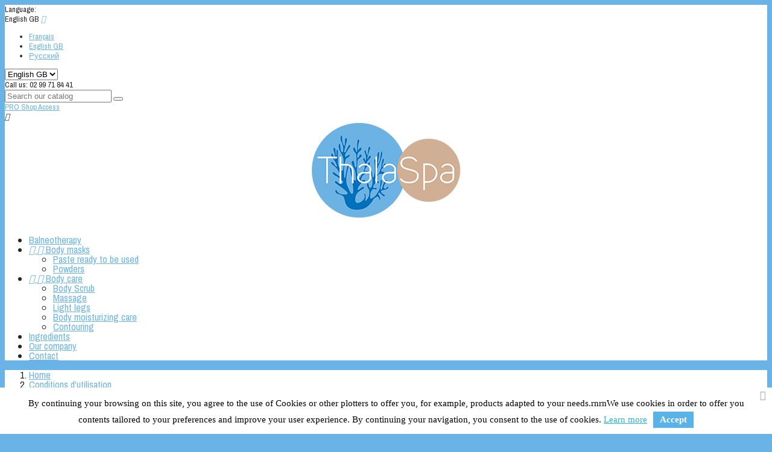

--- FILE ---
content_type: text/html; charset=utf-8
request_url: https://thalaspa.fr/gb/content/3-conditions-utilisation
body_size: 12290
content:
<!doctype html>
<html lang="fr">

  <head>
    
      
  <meta charset="utf-8">


  <meta http-equiv="x-ua-compatible" content="ie=edge">



  <title>Conditions d&#039;utilisation</title>
  <meta name="description" content="Nos conditions d&#039;utilisation">
  <meta name="keywords" content="Conditions d&#039;utilisation">
      <meta name="robots" content="noindex">
    


  <meta name="viewport" content="width=device-width, initial-scale=1">



  <link rel="icon" type="image/vnd.microsoft.icon" href="/img/favicon.ico?1577960372">
  <link rel="shortcut icon" type="image/x-icon" href="/img/favicon.ico?1577960372">



    <link rel="stylesheet" href="//code.ionicframework.com/ionicons/2.0.1/css/ionicons.min.css" type="text/css" media="all">
  <link rel="stylesheet" href="https://thalaspa.fr/modules/anproductvideos/views/css/video-js.css" type="text/css" media="all">
  <link rel="stylesheet" href="https://thalaspa.fr/themes/bioorganic/assets/css/theme.css" type="text/css" media="all">
  <link rel="stylesheet" href="https://thalaspa.fr/modules/blockreassurance/views/css/front.css" type="text/css" media="all">
  <link rel="stylesheet" href="//fonts.googleapis.com/css?family=Archivo+Narrow:400,400i,700,700i&amp;amp;subset=latin-ext" type="text/css" media="all">
  <link rel="stylesheet" href="https://thalaspa.fr/modules/pscookiebanner/views/css/jquery-eu-cookie-law-popup.css" type="text/css" media="all">
  <link rel="stylesheet" href="https://thalaspa.fr/modules/pscookiebanner/views/css/font-awesome.min.css" type="text/css" media="all">
  <link rel="stylesheet" href="https://thalaspa.fr/js/jquery/ui/themes/base/minified/jquery-ui.min.css" type="text/css" media="all">
  <link rel="stylesheet" href="https://thalaspa.fr/js/jquery/ui/themes/base/minified/jquery.ui.theme.min.css" type="text/css" media="all">
  <link rel="stylesheet" href="https://thalaspa.fr/modules/anscrolltop/views/css/1247f4c2ee260d35f2489e2e0eb9125d.css" type="text/css" media="all">
  <link rel="stylesheet" href="https://thalaspa.fr/modules/an_theme/views/css/ca8d46a1b2a002f93922291f74bac9b8.css" type="text/css" media="all">
  <link rel="stylesheet" href="https://thalaspa.fr/modules/anproductextratabs/views/css/front.css" type="text/css" media="all">
  <link rel="stylesheet" href="https://thalaspa.fr/modules/anproductvideos/views/css/front.css" type="text/css" media="all">
  <link rel="stylesheet" href="https://thalaspa.fr/modules/an_theme/views/css/animate.min.css" type="text/css" media="screen">
  <link rel="stylesheet" href="https://thalaspa.fr/modules/anthemeblocks/views/templates/front/reassurance/css/reassurance.css" type="text/css" media="all">
  <link rel="stylesheet" href="https://thalaspa.fr/modules/anthemeblocks/views/css/owl.carousel.min.css" type="text/css" media="all">
  <link rel="stylesheet" href="https://thalaspa.fr/modules/anthemeblocks/views/templates/front/homeslider/css/homeslider.css" type="text/css" media="all">
  <link rel="stylesheet" href="https://thalaspa.fr/modules/anthemeblocks/views/css/front.css" type="text/css" media="all">
  <link rel="stylesheet" href="https://thalaspa.fr/js/jquery/plugins/timepicker/jquery-ui-timepicker-addon.css" type="text/css" media="all">




    <script type="text/javascript" src="//vjs.zencdn.net/ie8/1.1.2/videojs-ie8.min.js" ></script>
  <script type="text/javascript" src="//vjs.zencdn.net/5.8.8/video.js" ></script>


  <script type="text/javascript">
        var prestashop = {"cart":{"products":[],"totals":{"total":{"type":"total","label":"Total","amount":0,"value":"\u20ac0.00"},"total_including_tax":{"type":"total","label":"Total (tax incl.)","amount":0,"value":"\u20ac0.00"},"total_excluding_tax":{"type":"total","label":"Total (VAT excl.)","amount":0,"value":"\u20ac0.00"}},"subtotals":{"products":{"type":"products","label":"Subtotal","amount":0,"value":"\u20ac0.00"},"discounts":null,"shipping":{"type":"shipping","label":"Shipping","amount":0,"value":"Free"},"tax":{"type":"tax","label":"Included taxes","amount":0,"value":"\u20ac0.00"}},"products_count":0,"summary_string":"0 items","labels":{"tax_short":"(VAT incl.)","tax_long":"(tax included)"},"id_address_delivery":0,"id_address_invoice":0,"is_virtual":false,"vouchers":{"allowed":0,"added":[]},"discounts":[],"minimalPurchase":0,"minimalPurchaseRequired":""},"currency":{"name":"Euro","iso_code":"EUR","iso_code_num":"978","sign":"\u20ac"},"customer":{"lastname":null,"firstname":null,"email":null,"last_passwd_gen":null,"birthday":null,"newsletter":null,"newsletter_date_add":null,"ip_registration_newsletter":null,"optin":null,"website":null,"company":null,"siret":null,"ape":null,"outstanding_allow_amount":0,"max_payment_days":0,"note":null,"is_guest":0,"id_shop":null,"id_shop_group":null,"id_default_group":1,"date_add":null,"date_upd":null,"reset_password_token":null,"reset_password_validity":null,"id":null,"is_logged":false,"gender":{"type":null,"name":null,"id":null},"risk":{"name":null,"color":null,"percent":null,"id":null},"addresses":[]},"language":{"name":"English GB (English)","iso_code":"gb","locale":"en-GB","language_code":"en-gb","is_rtl":"0","date_format_lite":"Y-m-d","date_format_full":"Y-m-d H:i:s","id":2},"page":{"title":"","canonical":null,"meta":{"title":"Conditions d'utilisation","description":"Nos conditions d'utilisation","keywords":"Conditions d'utilisation","robots":"noindex"},"page_name":"cms","body_classes":{"lang-gb":true,"lang-rtl":false,"country-FR":true,"currency-EUR":true,"layout-full-width":true,"page-cms":true,"tax-display-enabled":true,"cms-id-3":true},"admin_notifications":[]},"shop":{"name":"THALASPA","email":"contact@thalaspa.fr","registration_number":"","long":false,"lat":false,"logo":"\/img\/thalaspa-logo-1577960041.jpg","stores_icon":"\/img\/logo_stores.png","favicon":"\/img\/favicon.ico","favicon_update_time":"1577960372","address":{"formatted":"THALASPA<br>ZI Sainte Anne<br>56350 Allaire<br>France","address1":"ZI Sainte Anne","address2":"","postcode":"56350","city":"Allaire","state":null,"country":"France"},"phone":"02 99 71 84 41","fax":""},"urls":{"base_url":"https:\/\/thalaspa.fr\/","current_url":"https:\/\/thalaspa.fr\/gb\/content\/3-conditions-utilisation","shop_domain_url":"https:\/\/thalaspa.fr","img_ps_url":"https:\/\/thalaspa.fr\/img\/","img_cat_url":"https:\/\/thalaspa.fr\/img\/c\/","img_lang_url":"https:\/\/thalaspa.fr\/img\/l\/","img_prod_url":"https:\/\/thalaspa.fr\/img\/p\/","img_manu_url":"https:\/\/thalaspa.fr\/img\/m\/","img_sup_url":"https:\/\/thalaspa.fr\/img\/su\/","img_ship_url":"https:\/\/thalaspa.fr\/img\/s\/","img_store_url":"https:\/\/thalaspa.fr\/img\/st\/","img_col_url":"https:\/\/thalaspa.fr\/img\/co\/","img_url":"https:\/\/thalaspa.fr\/themes\/bioorganic\/assets\/img\/","css_url":"https:\/\/thalaspa.fr\/themes\/bioorganic\/assets\/css\/","js_url":"https:\/\/thalaspa.fr\/themes\/bioorganic\/assets\/js\/","pic_url":"https:\/\/thalaspa.fr\/upload\/","pages":{"address":"https:\/\/thalaspa.fr\/gb\/address","addresses":"https:\/\/thalaspa.fr\/gb\/addresses","authentication":"https:\/\/thalaspa.fr\/gb\/login","cart":"https:\/\/thalaspa.fr\/gb\/cart","category":"https:\/\/thalaspa.fr\/gb\/index.php?controller=category","cms":"https:\/\/thalaspa.fr\/gb\/index.php?controller=cms","contact":"https:\/\/thalaspa.fr\/gb\/contact-us","discount":"https:\/\/thalaspa.fr\/gb\/discount","guest_tracking":"https:\/\/thalaspa.fr\/gb\/guest-tracking","history":"https:\/\/thalaspa.fr\/gb\/order-history","identity":"https:\/\/thalaspa.fr\/gb\/identity","index":"https:\/\/thalaspa.fr\/gb\/","my_account":"https:\/\/thalaspa.fr\/gb\/my-account","order_confirmation":"https:\/\/thalaspa.fr\/gb\/order-confirmation","order_detail":"https:\/\/thalaspa.fr\/gb\/index.php?controller=order-detail","order_follow":"https:\/\/thalaspa.fr\/gb\/order-follow","order":"https:\/\/thalaspa.fr\/gb\/order","order_return":"https:\/\/thalaspa.fr\/gb\/index.php?controller=order-return","order_slip":"https:\/\/thalaspa.fr\/gb\/credit-slip","pagenotfound":"https:\/\/thalaspa.fr\/gb\/page-not-found","password":"https:\/\/thalaspa.fr\/gb\/password-recovery","pdf_invoice":"https:\/\/thalaspa.fr\/gb\/index.php?controller=pdf-invoice","pdf_order_return":"https:\/\/thalaspa.fr\/gb\/index.php?controller=pdf-order-return","pdf_order_slip":"https:\/\/thalaspa.fr\/gb\/index.php?controller=pdf-order-slip","prices_drop":"https:\/\/thalaspa.fr\/gb\/index.php?controller=prices-drop","product":"https:\/\/thalaspa.fr\/gb\/index.php?controller=product","search":"https:\/\/thalaspa.fr\/gb\/search","sitemap":"https:\/\/thalaspa.fr\/gb\/Sitemap","stores":"https:\/\/thalaspa.fr\/gb\/stores","supplier":"https:\/\/thalaspa.fr\/gb\/supplier","register":"https:\/\/thalaspa.fr\/gb\/login?create_account=1","order_login":"https:\/\/thalaspa.fr\/gb\/order?login=1"},"theme_assets":"\/themes\/bioorganic\/assets\/","actions":{"logout":"https:\/\/thalaspa.fr\/gb\/?mylogout="}},"configuration":{"display_taxes_label":true,"low_quantity_threshold":3,"is_b2b":false,"is_catalog":true,"show_prices":false,"opt_in":{"partner":false},"quantity_discount":{"type":"discount","label":"Discount"},"voucher_enabled":0,"return_enabled":0,"number_of_days_for_return":14},"field_required":[],"breadcrumb":{"links":[{"title":"Home","url":"https:\/\/thalaspa.fr\/gb\/"},{"title":"Conditions d'utilisation","url":"https:\/\/thalaspa.fr\/gb\/content\/3-conditions-utilisation"}],"count":2},"link":{"protocol_link":"https:\/\/","protocol_content":"https:\/\/"},"time":1769151071,"static_token":"7af4c7a46d9027e17dc9c0d5357b9659","token":"fffa5062aae6b3b19921fe18900341f1"};
        var psemailsubscription_subscription = "https:\/\/thalaspa.fr\/gb\/module\/ps_emailsubscription\/subscription";
        var psr_icon_color = "#F19D76";
      </script>



  
<script type="text/javascript">
    var cb_settings = {
        cb_bg_color:"rgba(255, 255, 255, 1)",
        cb_font_style:"Roboto",
        cb_text_color:"#000000",
        cb_font_size:"15",
        cb_button_bg_color:"#59b3e8",
        cb_button_bg_color_hover:"59b3e8",
        cb_button_text_color:"#ffffff",
    };

    var cb_cms_url = "https://thalaspa.fr/gb/content/2-legals-mentions";
    var cb_position = "bottom";
    var cb_text = "By continuing your browsing on this site, you agree to the use of Cookies or other plotters to offer you, for example, products adapted to your needs.rnrnWe use cookies in order to offer you contents tailored to your preferences and improve your user experience. By continuing your navigation, you consent to the use of cookies. ";
    var cb_link_text = "Learn more";
    var cd_button_text = "Accept";
</script>



<script type="text/javascript">
	(window.gaDevIds=window.gaDevIds||[]).push('d6YPbH');
	(function(i,s,o,g,r,a,m){i['GoogleAnalyticsObject']=r;i[r]=i[r]||function(){
	(i[r].q=i[r].q||[]).push(arguments)},i[r].l=1*new Date();a=s.createElement(o),
	m=s.getElementsByTagName(o)[0];a.async=1;a.src=g;m.parentNode.insertBefore(a,m)
	})(window,document,'script','https://www.google-analytics.com/analytics.js','ga');

            ga('create', 'UA-107683139-1', 'auto');
                        ga('send', 'pageview');
    
    ga('require', 'ec');
</script>





    
  </head>

  <body id="cms" class="lang-gb country-fr currency-eur layout-full-width page-cms tax-display-enabled cms-id-3">

    
      
    

    <main>
      
              

      <header id="header">
        
          
  <div class="header-banner">
    
  </div>



  <nav class="header-nav">
    <div class="container">
        <div class="row">
          <div class="hidden-sm-down">
            <div class="col-md-5 col-xs-12 left-nav wow fadeInDown" data-wow-duration="1s" data-wow-delay="0.5s">
              <div id="_desktop_language_selector">
  <div class="language-selector-wrapper">
    <span class="hidden-md-up">Language:</span>
    <div class="language-selector dropdown js-dropdown">
      <span class="expand-more hidden-sm-down" data-toggle="dropdown">English GB</span>
      <a data-target="#" data-toggle="dropdown" aria-haspopup="true" aria-expanded="false" class="hidden-sm-down">
        <i class="material-icons expand-more">&#xE5C5;</i>
      </a>
      <ul class="dropdown-menu hidden-sm-down">
                  <li >
            <a href="https://thalaspa.fr/fr/content/3-cgu" class="dropdown-item">Français</a>
          </li>
                  <li  class="current" >
            <a href="https://thalaspa.fr/gb/content/3-conditions-utilisation" class="dropdown-item">English GB</a>
          </li>
                  <li >
            <a href="https://thalaspa.fr/ru/content/3-cgu" class="dropdown-item">Русский</a>
          </li>
              </ul>
      <select class="link hidden-md-up">
                  <option value="https://thalaspa.fr/fr/content/3-cgu">Français</option>
                  <option value="https://thalaspa.fr/gb/content/3-conditions-utilisation" selected="selected">English GB</option>
                  <option value="https://thalaspa.fr/ru/content/3-cgu">Русский</option>
              </select>
    </div>
  </div>
</div>
<div id="_desktop_contact_link">
  <div id="contact-link">
          
      Call us: <span>02 99 71 84 41</span>
      </div>
</div>

            </div>
            <div class="col-md-7 right-nav wow fadeInDown" data-wow-duration="1s" data-wow-delay="0.5s">
                <!-- Block search module TOP -->
<div id="_desktop_search">
<div id="search_widget" class="search-widget" data-search-controller-url="//thalaspa.fr/gb/search">
	<form method="get" action="//thalaspa.fr/gb/search">
		<input type="hidden" name="controller" value="search">
		<input type="text" name="s" value="" placeholder="Search our catalog">
		<button type="submit">
			<i class="search-icon search"></i>
		</button>
	</form>
</div>
</div>
<!-- /Block search module TOP -->
<div id="_desktop_user_info">
  <div class="user-info">
          <a
        href="https://thalaspa.fr/gb/my-account"
        title="Log in to your customer account"
        rel="nofollow"
      >
        <i class="user_sing_in"></i>
        <span class="hidden-sm-down">PRO Shop Access</span>
      </a>
      </div>
</div>

            </div>
          </div>
          <div class="hidden-md-up text-xs-center mobile">
            <div class="pull-xs-left" id="menu-icon">
              <i class="material-icons d-inline">&#xE5D2;</i>
            </div>
            <div class="pull-xs-right" id="_mobile_cart"></div>
            <div class="pull-xs-right" id="_mobile_user_info"></div>
            <div class="pull-xs-right" id="_mobile_search"></div>
            <div class="top-logo" id="_mobile_logo"></div>
            <div class="clearfix"></div>
          </div>
        </div>
    </div>
  </nav>



  <div class="header-top">
	   
	     
              <div class="hidden-sm-down" id="_desktop_logo">
                <a href="https://thalaspa.fr/">
                  <img class="logo img-responsive" src="/img/thalaspa-logo-1577960041.jpg" alt="THALASPA">
                </a>
              </div>

              

<div class="menu js-top-menu position-static hidden-sm-down" id="_desktop_top_menu">
              <ul class="container top-menu" id="top-menu" data-depth="0">
                    <li class="category" id="category-25">
                          <a
                class="dropdown-item"
                href="https://thalaspa.fr/gb/25-balneotherapy" data-depth="0"
                              >
                                Balneotherapy
              </a>
                          </li>
                    <li class="category" id="category-13">
                          <a
                class="dropdown-item"
                href="https://thalaspa.fr/gb/13-body-masks" data-depth="0"
                              >
                                  
                                    <span class="pull-xs-right hidden-md-up">
                    <span data-target="#top_sub_menu_34533" data-toggle="collapse" class="navbar-toggler collapse-icons">
                      <i class="material-icons add">&#xE313;</i>
                      <i class="material-icons remove">&#xE316;</i>
                    </span>
                  </span>
                                Body masks
              </a>
                            <div  class="popover sub-menu js-sub-menu collapse" id="top_sub_menu_34533">
                          <ul class="container top-menu"  data-depth="1">
                    <li class="category" id="category-14">
                          <a
                class="dropdown-item dropdown-submenu"
                href="https://thalaspa.fr/gb/14-paste-ready-to-be-used" data-depth="1"
                              >
                                Paste ready to be used
              </a>
                          </li>
                    <li class="category" id="category-15">
                          <a
                class="dropdown-item dropdown-submenu"
                href="https://thalaspa.fr/gb/15-powders" data-depth="1"
                              >
                                Powders
              </a>
                          </li>
              </ul>
    
              </div>
                          </li>
                    <li class="category" id="category-17">
                          <a
                class="dropdown-item"
                href="https://thalaspa.fr/gb/17-body-care" data-depth="0"
                              >
                                  
                                    <span class="pull-xs-right hidden-md-up">
                    <span data-target="#top_sub_menu_72270" data-toggle="collapse" class="navbar-toggler collapse-icons">
                      <i class="material-icons add">&#xE313;</i>
                      <i class="material-icons remove">&#xE316;</i>
                    </span>
                  </span>
                                Body care
              </a>
                            <div  class="popover sub-menu js-sub-menu collapse" id="top_sub_menu_72270">
                          <ul class="container top-menu"  data-depth="1">
                    <li class="category" id="category-18">
                          <a
                class="dropdown-item dropdown-submenu"
                href="https://thalaspa.fr/gb/18-body-scrub" data-depth="1"
                              >
                                Body Scrub
              </a>
                          </li>
                    <li class="category" id="category-20">
                          <a
                class="dropdown-item dropdown-submenu"
                href="https://thalaspa.fr/gb/20-massage" data-depth="1"
                              >
                                Massage
              </a>
                          </li>
                    <li class="category" id="category-21">
                          <a
                class="dropdown-item dropdown-submenu"
                href="https://thalaspa.fr/gb/21-light-legs" data-depth="1"
                              >
                                Light legs
              </a>
                          </li>
                    <li class="category" id="category-22">
                          <a
                class="dropdown-item dropdown-submenu"
                href="https://thalaspa.fr/gb/22-body-moisturizing-care" data-depth="1"
                              >
                                Body moisturizing care
              </a>
                          </li>
                    <li class="category" id="category-23">
                          <a
                class="dropdown-item dropdown-submenu"
                href="https://thalaspa.fr/gb/23-contouring" data-depth="1"
                              >
                                Contouring
              </a>
                          </li>
              </ul>
    
              </div>
                          </li>
                    <li class="cms-page" id="cms-page-14">
                          <a
                class="dropdown-item"
                href="https://thalaspa.fr/gb/content/14-les-ingredients" data-depth="0"
                              >
                                Ingredients
              </a>
                          </li>
                    <li class="cms-page" id="cms-page-13">
                          <a
                class="dropdown-item"
                href="https://thalaspa.fr/gb/content/13-company" data-depth="0"
                              >
                                Our company
              </a>
                          </li>
                    <li class="cms-page" id="cms-page-12">
                          <a
                class="dropdown-item"
                href="https://thalaspa.fr/gb/content/12-contact" data-depth="0"
                              >
                                Contact
              </a>
                          </li>
              </ul>
    
    <div class="clearfix"></div>
</div>


              <div class="clearfix"></div>
        
	                   
      <div id="mobile_top_menu_wrapper" class="row hidden-md-up" style="display:none;">
        <div class="js-top-menu mobile" id="_mobile_top_menu"></div>
        <div class="js-top-menu-bottom">
          <div id="_mobile_currency_selector"></div>
          <div id="_mobile_language_selector"></div>
          <div id="_mobile_contact_link"></div>
        </div>
      </div>
      
  </div>
  

        
      </header>

      
        
<aside id="notifications">
  <div class="container">
    
    
    
      </div>
</aside>
      

      <section id="wrapper">
        <div class="container">
          
            <nav data-depth="2" class="breadcrumb hidden-sm-down wow fadeInLeft" data-wow-duration="1s" data-wow-delay="0.75s">
  <ol itemscope itemtype="http://schema.org/BreadcrumbList">
          
        <li itemprop="itemListElement" itemscope itemtype="http://schema.org/ListItem">
          <a itemprop="item" href="https://thalaspa.fr/gb/">
            <span itemprop="name">Home</span>
          </a>
          <meta itemprop="position" content="1">
        </li>
      
          
        <li itemprop="itemListElement" itemscope itemtype="http://schema.org/ListItem">
          <a itemprop="item" href="https://thalaspa.fr/gb/content/3-conditions-utilisation">
            <span itemprop="name">Conditions d&#039;utilisation</span>
          </a>
          <meta itemprop="position" content="2">
        </li>
      
      </ol>
</nav>
          

          

          
  <div id="content-wrapper">
    

  <section id="main">

    
      
        <header class="page-header">
          <h1>
  Conditions d&#039;utilisation
</h1>
        </header>
      
    

    
  <section id="content" class="page-content page-cms page-cms-3">

    
      <p><span id="result_box" lang="en"><span title="CGU-CGV
">TOS-Terms<br /></span><span title="CONDITIONS GÉNÉRALES D'UTILISATION DU SITE : Thalaspa
">TERMS AND CONDITIONS OF USE OF THE SITE: Thalaspa<br /></span><span title="I. CONDITIONS GÉNÉRALES D'UTILISATION
">I. GENERAL CONDITIONS OF USE<br /></span><span title="ARTICLE 1. INFORMATIONS LÉGALES

">ARTICLE 1. LEGAL INFORMATION<br /><br /></span><span title="En vertu de l'article 6 de la Loi n° 2004-575 du 21 juin 2004 pour la confiance dans l'économie numérique, il est précisé dans cet article l'identité des différents intervenants dans le cadre de sa réalisation et de son suivi">Under Article 6 of Law No. 2004-575 of 21 June 2004 on confidence in the digital economy, this article specifies the identity of the various parties involved in its implementation and monitoring. </span><span title=".

">.<br /><br /></span><span title="Le site Thalaspa est édité par :

">The Thalaspa website is published by:<br /><br /></span><span title="SA Aquatonale, dont le siège siège social est situé à l'adresse suivante : ZI Sainte Anne, et immatriculée au R.C.S. VANNES 353 819 865.

">SA Aquatonale, whose head office is located at the following address: ZI Sainte Anne, and registered with R.C.S.VANNES 353 819 865.<br /><br /></span><span title="Téléphone : 02 99 71 84 41/ Adresse e-mail : p.boutigny@aquatonale.com.

">Telephone: 02 99 71 84 41 / E-mail address: p.boutigny@aquatonale.com.<br /><br /></span><span title="Le directeur de publication du site est :
">The publishing director of the site is:<br /></span><span title="Monsieur Pierre Boutigny.

">Mr. Pierre Boutigny.<br /><br /></span><span title="Le site Thalaspa est hébergé par :
">The Thalaspa website is hosted by:<br /></span><span title="SAS OVH, dont le siège est situé 2 rue kellermann - 59100 ROUBAIX
">SAS OVH, whose head office is located 2 rue kellermann - 59100 ROUBAIX<br /></span><span title="Numéro de téléphone : +33 (0)8 203 203 63
">Phone number: +33 (0) 8 203 203 63<br /></span><span title="ARTICLE 2. PRÉSENTATION DU SITE

">ARTICLE 2. PRESENTATION OF THE SITE<br /><br /></span><span title="Le site Thalaspa a pour objet : Vente en ligne de produits cosmétiques.
">The site Thalaspa has for object: Online sale of cosmetic products.<br /></span><span title="ARTICLE 3. CONTACT

">ARTICLE 3. CONTACT<br /><br /></span><span title="Pour toute question ou demande d'information concernant le site, ou tout signalement de contenu ou d'activités illicites, l'utilisateur peut contacter l'éditeur à l'adresse e-mail suivante: info@thalaspa.fr ou adresser un courrier recommandé">For any question or request for information about the site, or any report of illegal content or activities, the user can contact the publisher at the following e-mail address: info@thalaspa.fr or send a registered mail </span><span title="avec accusé de réception à : SA Aquatonale - ZI Sainte Anne – 56350 Allaire
">with acknowledgment of receipt to: SA Aquatonale - ZI Sainte Anne - 56350 Allaire<br /></span><span title="ARTICLE 4. ACCEPTATION DES CONDITIONS D'UTILISATION

">ARTICLE 4. ACCEPTANCE OF TERMS OF USE<br /><br /></span><span title="L'accès et l'utilisation du site sont soumis à l'acceptation et au respect des présentes Conditions Générales d'Utilisation.

">Access and use of the site are subject to acceptance and compliance with these Terms of Use.<br /><br /></span><span title="L'éditeur se réserve le droit de modifier, à tout moment et sans préavis, le site et des services ainsi que les présentes CGU, notamment pour s'adapter aux évolutions du site par la mise à disposition de nouvelles fonctionnalités ou la suppression ou la">The publisher reserves the right to modify, at any time and without notice, the site and the services as well as the present TOS, in particular to adapt to the evolutions of the site by the provision of new functionalities or the deletion or the </span><span title="modification de fonctionnalités existantes.

">modification of existing features.<br /><br /></span><span title="Il est donc conseillé à l'utilisateur de se référer avant toute navigation à la dernière version des CGU, accessible à tout moment sur le site.">It is therefore advisable for the user to refer before any navigation to the latest version of the Terms, accessible at any time on the site. </span><span title="En cas de désaccord avec les CGU, aucun usage du site ne saurait être effectué par l'utilisateur.
">In case of disagreement with the TOS, no use of the site can be made by the user.<br /></span><span title="ARTICLE 5. ACCÈS ET NAVIGATION

">ARTICLE 5. ACCESS AND NAVIGATION<br /><br /></span><span title="L'éditeur met en œuvre les solutions techniques à sa disposition pour permettre l'accès au site 24 heures sur 24, 7 jours sur 7. Il pourra néanmoins à tout moment suspendre, limiter ou interrompre l'accès au site ou à certaines pages de">The publisher implements the technical solutions at his disposal to allow access to the site 24 hours a day, 7 days a week. He may nevertheless at any time suspend, limit or interrupt access to the site or to certain pages of the site. </span><span title="celui-ci afin de procéder à des mises à jours, des modifications de son contenu ou tout autre action jugée nécessaire au bon fonctionnement du site.

">the latter to make updates, changes to its content or any other action deemed necessary for the proper functioning of the site.<br /><br /></span><span title="La connexion et la navigation sur le site Thalaspa valent acceptation sans réserve des présentes Conditions Générales d'Utilisation, quelques soient les moyens techniques d'accès et les terminaux utilisés.

">The connection and navigation on the Thalaspa website are the unreserved acceptance of these Terms of Use, whatever the technical means of access and the terminals used.<br /><br /></span><span title="Les présentes CGU s'appliquent, en tant que de besoin, à toute déclinaison ou extension du site sur les réseaux sociaux et/ou communautaires existants ou à venir.
">These Terms apply, as necessary, any declination or extension of the site on social networks and / or community existing or future.<br /></span><span title="ARTICLE 6. GESTION DU SITE

">ARTICLE 6. SITE MANAGEMENT<br /><br /></span><span title="Pour la bonne gestion du site, l'éditeur pourra à tout moment :

">For the good management of the site, the publisher can at any time:<br /><br /></span><span title="- suspendre, interrompre ou limiter l'accès à tout ou partie du site, réserver l'accès au site, ou à certaines parties du site, à une catégorie déterminée d'internaute ;

">- suspend, interrupt or limit access to all or part of the site, reserve access to the site, or parts of the site, to a specific category of user;<br /><br /></span><span title="- supprimer toute information pouvant en perturber le fonctionnement ou entrant en contravention avec les lois nationales ou internationales, ou avec les règles de la Nétiquette ;

">- to suppress any information that could disrupt its operation or that contravenes national or international laws or Netiquette rules;<br /><br /></span><span title="- suspendre le site afin de procéder à des mises à jour.
">- suspend the site in order to carry out updates.<br /></span><span title="ARTICLE 7. RESPONSABILITÉS

">ARTICLE 7. RESPONSIBILITIES<br /><br /></span><span title="L'éditeur n'est responsable que du contenu qu'il a lui-même édité.

">The publisher is only responsible for the content he has edited himself.<br /><br /></span><span title="L'éditeur n'est pas responsable :

">The publisher is not responsible:<br /><br /></span><span title="- en cas de problématiques ou défaillances techniques, informatiques ou de compatibilité du site avec un matériel ou logiciel quel qu'il soit ;

">- in case of problems or technical, computer or compatibility of the site with any hardware or software;<br /><br /></span><span title="- des dommages directs ou indirects, matériels ou immatériels, prévisibles ou imprévisibles résultant de l'utilisation ou des difficultés d'utilisation du site ou de ses services ;

">- direct or indirect, material or immaterial, foreseeable or unforeseeable damage resulting from the use or difficulties of use of the site or its services;<br /><br /></span><span title="- des caractéristiques intrinsèques de l'Internet, notamment celles relatives au manque de fiabilité et au défaut de sécurisation des informations y circulant ;

">- intrinsic characteristics of the Internet, particularly those relating to unreliability and lack of security of information circulating there;<br /><br /></span><span title="- des contenus ou activités illicites utilisant son site et ce, sans qu'il en ait pris dûment connaissance au sens de la Loi n° 2004-575 du 21 juin 2004 pour la confiance dans l'économie numérique et la Loi n°2004-">- unlawful content or activities using his website without his having been duly informed within the meaning of Law No. 2004-575 of 21 June 2004 on Confidence in the Digital Economy and Law No. 2004- </span><span title="801 du 6 août 2004 relative à la protection des personnes physiques à l'égard de traitement de données à caractère personnel.

">801 of 6 August 2004 on the protection of individuals with regard to the processing of personal data.<br /><br /></span><span title="Par ailleurs, le site ne saurait garantir l'exactitude, la complétude, et l'actualité des informations qui y sont diffusées.

">Furthermore, the site can not guarantee the accuracy, completeness, and timeliness of the information that is disseminated.<br /><br /></span><span title="L'utilisateur est responsable :

">The user is responsible for:<br /><br /></span><span title="- de la protection de son matériel et de ses données ;

">- the protection of his equipment and data;<br /><br /></span><span title="- de l'utilisation qu'il fait du site ou de ses services ;

">- the use he makes of the site or its services;<br /><br /></span><span title="- s'il ne respecte ni la lettre, ni l'esprit des présentes CGU.
">- if it does not respect the letter or the spirit of these Terms.</span></span></p>
<p><span lang="en"><span title="- s'il ne respecte ni la lettre, ni l'esprit des présentes CGU.
"><span id="result_box" lang="en"><span title="ARTICLE 8. LIENS HYPERTEXTES

">ARTICLE 8. HYPERTEXT LINKS<br /><br /></span><span title="Le site peut contenir des liens hypertextes pointant vers d'autres sites internet sur lesquels Thalaspa n'exerce pas de contrôle.">The site may contain hypertext links pointing to other websites over which Thalaspa does not exercise control. </span><span title="Malgré les vérifications préalables et régulières réalisés par l'éditeur, celui-ci décline toute responsabilité quant aux contenus qu'il est possible de trouver sur ces sites.

">Despite the prior and regular checks carried out by the publisher, it declines all responsibility for the content that can be found on these sites.<br /><br /></span><span title="L'éditeur autorise la mise en place de liens hypertextes vers toute page ou document de son site sous réserve que la mise en place de ces liens ne soit pas réalisée à des fins commerciales ou publicitaires.

">The publisher authorizes the setting up of hypertext links to any page or document of his site provided that the establishment of these links is not carried out for commercial or advertising purposes.<br /><br /></span><span title="En outre, l'information préalable de l'éditeur du site est nécessaire avant toute mise en place de lien hypertexte.

">In addition, the prior information of the publisher of the site is necessary before setting up any hypertext link.<br /><br /></span><span title="Sont exclus de cette autorisation les sites diffusant des informations à caractère illicite, violent, polémique, pornographique, xénophobe ou pouvant porter atteinte à la sensibilité du plus grand nombre.

">This authorization does not cover sites that disseminate information that is unlawful, violent, controversial, pornographic, xenophobic or that may affect the sensitivity of the greatest number.<br /><br /></span><span title="Enfin, Thalaspa se réserve le droit de faire supprimer à tout moment un lien hypertexte pointant vers son site, si le site l'estime non conforme à sa politique éditoriale.
">Finally, Thalaspa reserves the right to remove at any time a hypertext link pointing to its site, if the site considers it not in accordance with its editorial policy.<br /></span><span title="ARTICLE 9. COLLECTE DE DONNÉES

">ARTICLE 9. DATA COLLECTION<br /><br /></span><span title="Le site est exempté de déclaration à la Commission Nationale Informatique et Libertés (CNIL) dans la mesure où il ne collecte aucune donnée concernant les utilisateurs.
">The site is exempted from declaration to the National Commission Informatique et Libertés (CNIL) insofar as it does not collect any data concerning the users.<br /></span><span title="ARTICLE 10. COOKIES

">ARTICLE 10. COOKIES<br /><br /></span><span title="Le site a éventuellement recours aux techniques de &quot;cookies&quot; lui permettant de traiter des statistiques et des informations sur le trafic, de faciliter la navigation et d'améliorer le service pour le confort de l'utilisateur, lequel peut s'opposer à l'">The site may use "cookies" techniques to process traffic statistics and information, facilitate navigation and improve the service for the convenience of the user, who may oppose the use of cookies. </span><span title="enregistrement de ces &quot;cookies&quot; en configurant son logiciel de navigation.
">registration of these "cookies" by configuring its browser software.<br /></span><span title="ARTICLE 11. PROPRIÉTÉ INTELLECTUELLE

">ARTICLE 11. INTELLECTUAL PROPERTY<br /><br /></span><span title="La structuration du site mais aussi les textes, graphiques, images, photographies, sons, vidéos et applications informatiques qui le composent sont la propriété de l'éditeur et sont protégés comme tels par les lois en vigueur au titre de la propriété intellectuelle.

">The structure of the site but also the texts, graphics, images, photographs, sounds, videos and computer applications that compose it are the property of the publisher and are protected as such by the laws in force under the intellectual property.<br /><br /></span><span title="Toute représentation, reproduction, adaptation ou exploitation partielle ou totale des contenus, marques déposées et services proposés par le site, par quelque procédé que ce soit, sans l'autorisation préalable, expresse et écrite de l'éditeur, est strictement interdite et serait susceptible">Any representation, reproduction, adaptation or partial or total use of the contents, trademarks and services offered by the site, by any means whatsoever, without the prior express written permission of the publisher, is strictly prohibited and would be susceptible </span><span title="de constituer une contrefaçon au sens des articles L. 335-2 et suivants du Code de la propriété intellectuelle.">to constitute an infringement within the meaning of articles L. 335-2 and following of the Code of the intellectual property. </span><span title="Et ce, à l'exception des éléments expressément désignés comme libres de droits sur le site.

">With the exception of items expressly designated as royalty-free on the site.<br /><br /></span><span title="L'accès au site ne vaut pas reconnaissance d'un droit et, de manière générale, ne confère aucun droit de propriété intellectuelle relatif à un élément du site, lesquels restent la propriété exclusive de l'éditeur.

">Access to the site does not constitute recognition of a right and, in general, does not confer any intellectual property rights relating to an element of the site, which remain the exclusive property of the publisher.<br /><br /></span><span title="Il est interdit à l'utilisateur d'introduire des données sur le site qui modifieraient ou qui seraient susceptibles d'en modifier le contenu ou l'apparence.
">It is forbidden for the user to enter data on the site that modifies or is likely to modify its content or appearance.<br /></span><span title="ARTICLE 12. LOI APPLICABLE ET JURIDICTION COMPÉTENTE

">ARTICLE 12. APPLICABLE LAW AND COMPETENT JURISDICTION<br /><br /></span><span title="Les présentes Conditions Générales d'Utilisation sont régies par la loi française.">These Terms of Use are governed by French law. </span><span title="En cas de différend et à défaut d'accord amiable, le litige sera porté devant les tribunaux français conformément aux règles de compétence en vigueur.


">In case of dispute and failing amicable agreement, the dispute will be brought before the French courts in accordance with the rules of jurisdiction in force.<br /><br /><br /></span><span title="Le site Thalaspa vous souhaite une excellente navigation !">The Thalaspa website wishes you an excellent navigation!</span></span></span></span></p>
<p></p>
<p></p>
<p></p>
<p></p>
    

    
      
    

    
      
    

  </section>


    
      <footer class="page-footer">
        
          <!-- Footer content -->
        
      </footer>
    

  </section>


  </div>


          
        </div>
      </section>

      <footer id="footer">
        
          <div class="container">
  <div class="row">
    
      
<div class="block_newsletter col-lg-12 col-md-12 col-sm-12">
  <div class="row">
    <p class="newsletter-h3 col-md-4 col-xs-12">Get our latest news and special sales</p>
    <div class="col-md-8 col-xs-12">
      <form action="https://thalaspa.fr/gb/#footer" method="post">
        <div class="row">
          <div class="col-xs-12">
            <input
              class="btn btn-primary btn-primary-email pull-xs-right hidden-xs-down"
              name="submitNewsletter"
              type="submit"
              value="Subscribe"
            >
            <input
              class="btn btn-primary btn-primary-email pull-xs-right hidden-sm-up"
              name="submitNewsletter"
              type="submit"
              value="OK"
            >
            <div class="input-wrapper">
              <input
                name="email"
                type="text"
                value=""
                placeholder="Your email address"
              >
            </div>
            <input type="hidden" name="action" value="0">
            <div class="clearfix"></div>
          </div>
          <div class="col-xs-12">
                              <p class="newsletter-p">You may unsubscribe at any moment. For that purpose, please find our contact info in the legal notice.</p>
                                      </div>
        </div>
      </form>
    </div>
  </div>
</div>

    
  </div>
</div>
<div class="footer-container">
  <div class="container">
    <div class="row">
      
        <div class="col-md-4 links">
  <div class="row">
      <div class="col-md-6 wrapper">
      <h3 class="h3 hidden-sm-down">Our company</h3>
            <div class="title clearfix hidden-md-up" data-target="#footer_sub_menu_11023" data-toggle="collapse">
        <span class="h3">Our company</span>
        <span class="pull-xs-right">
          <span class="navbar-toggler collapse-icons">
            <i class="material-icons add">&#xE313;</i>
            <i class="material-icons remove">&#xE316;</i>
          </span>
        </span>
      </div>
      <ul id="footer_sub_menu_11023" class="collapse">
                  <li>
            <a
                id="link-cms-page-2-2"
                class="cms-page-link"
                href="https://thalaspa.fr/gb/content/2-legals-mentions"
                title="Legals Mentions">
              Legals Mentions
            </a>
          </li>
                  <li>
            <a
                id="link-cms-page-3-2"
                class="cms-page-link"
                href="https://thalaspa.fr/gb/content/3-conditions-utilisation"
                title="Nos conditions d&#039;utilisation">
              Conditions d&#039;utilisation
            </a>
          </li>
                  <li>
            <a
                id="link-cms-page-16-2"
                class="cms-page-link"
                href="https://thalaspa.fr/gb/content/16-livraison"
                title="">
              Livraison
            </a>
          </li>
                  <li>
            <a
                id="link-cms-page-17-2"
                class="cms-page-link"
                href="https://thalaspa.fr/gb/content/17-actualites"
                title="">
              Actualités
            </a>
          </li>
                  <li>
            <a
                id="link-static-page-contact-2"
                class="cms-page-link"
                href="https://thalaspa.fr/gb/contact-us"
                title="Use our form to contact us">
              Contact us
            </a>
          </li>
                  <li>
            <a
                id="link-static-page-sitemap-2"
                class="cms-page-link"
                href="https://thalaspa.fr/gb/Sitemap"
                title="Lost ? Find what your are looking for">
              Sitemap
            </a>
          </li>
              </ul>
    </div>
      <div class="col-md-6 wrapper">
      <h3 class="h3 hidden-sm-down">Our products</h3>
            <div class="title clearfix hidden-md-up" data-target="#footer_sub_menu_19260" data-toggle="collapse">
        <span class="h3">Our products</span>
        <span class="pull-xs-right">
          <span class="navbar-toggler collapse-icons">
            <i class="material-icons add">&#xE313;</i>
            <i class="material-icons remove">&#xE316;</i>
          </span>
        </span>
      </div>
      <ul id="footer_sub_menu_19260" class="collapse">
                  <li>
            <a
                id="link-cms-page-19-4"
                class="cms-page-link"
                href="https://thalaspa.fr/gb/content/19-ressources"
                title="">
              Leaflet
            </a>
          </li>
                  <li>
            <a
                id="link-custom-page-Body Scrub-4"
                class="custom-page-link"
                href="http://thalaspa.fr/gb/18-body-scrub"
                title="">
              Body Scrub
            </a>
          </li>
                  <li>
            <a
                id="link-custom-page-Massage-4"
                class="custom-page-link"
                href="http://thalaspa.fr/gb/20-massage"
                title="">
              Massage
            </a>
          </li>
                  <li>
            <a
                id="link-custom-page-Light Legs-4"
                class="custom-page-link"
                href="http://thalaspa.fr/gb/21-light-legs"
                title="">
              Light Legs
            </a>
          </li>
                  <li>
            <a
                id="link-custom-page-Body Moisturizing-4"
                class="custom-page-link"
                href="http://thalaspa.fr/gb/22-body-moisturizing-care"
                title="">
              Body Moisturizing
            </a>
          </li>
                  <li>
            <a
                id="link-custom-page-Contouring-4"
                class="custom-page-link"
                href="http://thalaspa.fr/gb/23-contouring"
                title="">
              Contouring
            </a>
          </li>
              </ul>
    </div>
    </div>
</div>

<div id="block_myaccount_infos" class="col-md-4 links wrapper">
  <h3 class="myaccount-title hidden-sm-down">
    <a class="text-uppercase" href="https://thalaspa.fr/gb/my-account" rel="nofollow">
      Your account
    </a>
  </h3>
  <div class="title clearfix hidden-md-up" data-target="#footer_account_list" data-toggle="collapse">
    <span class="h3">Your account</span>
    <span class="pull-xs-right">
      <span class="navbar-toggler collapse-icons">
        <i class="material-icons add">&#xE313;</i>
        <i class="material-icons remove">&#xE316;</i>
      </span>
    </span>
  </div>
  <ul class="account-list collapse" id="footer_account_list">
            <li>
          <a href="https://thalaspa.fr/gb/identity" title="Personal info" rel="nofollow">
            Personal info
          </a>
        </li>
            <li>
          <a href="https://thalaspa.fr/gb/order-history" title="Orders" rel="nofollow">
            Orders
          </a>
        </li>
            <li>
          <a href="https://thalaspa.fr/gb/credit-slip" title="Credit notes" rel="nofollow">
            Credit notes
          </a>
        </li>
            <li>
          <a href="https://thalaspa.fr/gb/addresses" title="Addresses" rel="nofollow">
            Addresses
          </a>
        </li>
        
<li>
  <a href="//thalaspa.fr/gb/module/ps_emailalerts/account" title="My alerts">
    My alerts
  </a>
</li>

	</ul>
</div>

<div class="block-contact col-md-4 links wrapper">
  <div class="hidden-sm-down">
    <h4 class="text-uppercase block-contact-title">Store information</h4>
      THALASPA<br />ZI Sainte Anne<br />56350 Allaire<br />France
              <br>
        
        Call us: <span>02 99 71 84 41</span>
                          <br>
        
        Email us: <span>contact@thalaspa.fr</span>
        </div>
  <div class="hidden-md-up">
    <div class="title">
      <a class="h3" href="https://thalaspa.fr/gb/stores">Store information</a>
    </div>
  </div>
</div>
<div id="scrolltopbtn">&#xf366;</div>

  <div class="block-social col-lg-12 col-md-12 col-sm-12">
    <ul>
              <li class="facebook"><a href="https://www.facebook.com/thalaspa/" target="_blank">
		<span class="anicon-facebook"></span>
		<span class="block-social-label">Facebook</span>
		</a></li>
              <li class="instagram"><a href="https://www.instagram.com/thalaspa_france/" target="_blank">
		<span class="anicon-instagram"></span>
		<span class="block-social-label">Instagram</span>
		</a></li>
          </ul>
  </div>


				<script type="text/javascript">
					ga('send', 'pageview');
				</script><div class="anthemeblocks-reassurance">
<ul>
	<li><div class="anthemeblocks-reassurance-item"><a href="#"><img src="/modules/anthemeblocks/images/5cf67fb93e318.jpg" alt=" ">
<p> </p>
</a>   </div></li>
</ul>
</div>
      
    </div>
    <div class="row">
      
        
      
    </div>
  </div>
</div>
<div class="copyright-container">
  <div class="container">
    <div class="row">
      <div class="col-md-12">
        <p>
          <a class="_blank" href="http://www.prestashop.com" target="_blank">
            © 2026 - Ecommerce software by PrestaShop™
          </a>
        </p>
      </div>
	  <div class="col-md-6">
	    
	  </div>
    </div>
  </div>
</div>        
      </footer>

    </main>

    
        <script type="text/javascript" src="https://thalaspa.fr/themes/core.js" ></script>
  <script type="text/javascript" src="https://thalaspa.fr/themes/bioorganic/assets/js/theme.js" ></script>
  <script type="text/javascript" src="https://thalaspa.fr/modules/blockreassurance/views/js/front.js" ></script>
  <script type="text/javascript" src="https://thalaspa.fr/modules/ps_emailsubscription/views/js/ps_emailsubscription.js" ></script>
  <script type="text/javascript" src="https://thalaspa.fr/modules/pscookiebanner/views/js/jquery-eu-cookie-law-popup.js" ></script>
  <script type="text/javascript" src="https://thalaspa.fr/modules/pscookiebanner/views/js/initCookiebanner.js" ></script>
  <script type="text/javascript" src="https://thalaspa.fr/modules/ps_googleanalytics/views/js/GoogleAnalyticActionLib.js" ></script>
  <script type="text/javascript" src="https://thalaspa.fr/js/jquery/ui/jquery-ui.min.js" ></script>
  <script type="text/javascript" src="https://thalaspa.fr/modules/ps_searchbar/ps_searchbar.js" ></script>
  <script type="text/javascript" src="https://thalaspa.fr/modules/anscrolltop/views/js/front.js" ></script>
  <script type="text/javascript" src="https://thalaspa.fr/modules/an_theme/views/js/wow.min.js" ></script>
  <script type="text/javascript" src="https://thalaspa.fr/modules/an_theme/views/js/custom.js" ></script>
  <script type="text/javascript" src="https://thalaspa.fr/modules/anproductvideos/views/js/front.js" ></script>
  <script type="text/javascript" src="https://thalaspa.fr/modules/anthemeblocks/views/js/owl.carousel.min.js" ></script>
  <script type="text/javascript" src="https://thalaspa.fr/modules/anthemeblocks/views/templates/front/homeslider/js/init.slider.js" ></script>
  <script type="text/javascript" src="https://thalaspa.fr/js/jquery/plugins/timepicker/jquery-ui-timepicker-addon.js" ></script>
  <script type="text/javascript" src="https://thalaspa.fr/modules/registrationfields/views/js/validate_registration_fields.js" ></script>
  <script type="text/javascript" src="https://thalaspa.fr/modules/registrationfields/views/js/registrationfields.js" ></script>
  <script type="text/javascript" src="https://thalaspa.fr/themes/bioorganic/assets/js/custom.js" ></script>


    

    
      
    
  </body>

</html>

--- FILE ---
content_type: text/css
request_url: https://thalaspa.fr/modules/anscrolltop/views/css/1247f4c2ee260d35f2489e2e0eb9125d.css
body_size: 53
content:
#scrolltopbtn {
	border: 5px solid #262626;
	border-radius: 40px;
	position: fixed;
	top: auto;
	bottom: 25px;
	left: auto;
	right: 25px;
	opacity: 0.75;
	background-color: #262626;
	width: 70px;
	height: 70px;
	line-height: 70px;
	font-size: 60px;
	color: #ffffff;
	text-align: center;
	font-size: 32px;
	font-family: "Ionicons";
	cursor: pointer;
	z-index: 9999;

	display: none;

	-webkit-transition: opacity 0.5s linear;
	-moz-transition: opacity 0.5s linear;
	-o-transition: opacity 0.5s linear;
	transition: opacity 0.5s linear;
}

#scrolltopbtn:hover { opacity: 1 }

--- FILE ---
content_type: text/css
request_url: https://thalaspa.fr/modules/an_theme/views/css/ca8d46a1b2a002f93922291f74bac9b8.css
body_size: 1489
content:



body {
  font-size: 16px;
  line-height: 16px;
  background: #69B3E7;
  font-family: "Archivo Narrow", Arial, sans-serif;
}

body,
p {
  color: #262626;
}

p {
  font-size: 14px;
  line-height: 20px;
}


.h1,
h1 {
  font-size: 22px;
}
.h2,
h2 {
  font-size: 20px;
}
.h3,
.h4,
h3,
h4 {
  font-size: 18px;
}
.h5,
h5 {
  font-size: 23px;
}
.h6,
h6 {
  font-size: 23px;
}

.h1,
.h2,
.h3 {
  color: #000000;
}


a,
.pagination .current a {
  color: #69B3E7;
}

a:focus,
a:hover,
.btn-link:focus,
.btn-link:hover,
.page-link:focus,
.page-link:hover,
a.text-primary:focus,
a.text-primary:hover {
  color: #0072CE;
}

a.bg-primary:focus,
a.bg-primary:hover {
  background-color: #0072CE!important
}
.btn-primary.focus,
.btn-primary:focus,
.btn-primary:hover {
    background-color: #0072CE;
}
.btn-primary.active,
.btn-primary:active,
.open>.btn-primary.dropdown-toggle {
    background-color: #0072CE;
}
.tag-primary[href]:focus,
.tag-primary[href]:hover {
    background-color: #0072CE
}


.anthemeblocks-homeslider .owl-dots .owl-dot.active span,
.anthemeblocks-homeslider .owl-dots .owl-dot:hover span {
  background: #BF9474 !important;
}
.form-control:focus,
.input-group.focus {
    outline: .1875rem solid #BF9474;
}

.bootstrap-touchspin .group-span-filestyle .btn-touchspin,
.group-span-filestyle .bootstrap-touchspin .btn-touchspin,
.group-span-filestyle .btn-default {
  background:  #BF9474;
}

.custom-radio input[type=radio]:checked+span { 
  background-color: #BF9474;
}

.search-widget form input[type=text]:focus {
  outline: 3px solid #BF9474;
}

body#checkout section.checkout-step .address-item.selected {
  border: 3px solid #BF9474;
}

#products .product-miniature .discount-percentage,
#products .product-miniature .on-sale,
#products .product-miniature .online-only,
#products .product-miniature .product-flags .new,
.featured-products .product-miniature .discount-percentage,
.featured-products .product-miniature .on-sale,
.featured-products .product-miniature .online-only,
.featured-products .product-miniature .product-flags .new,
.product-accessories .product-miniature .discount-percentage,
.product-accessories .product-miniature .on-sale,
.product-accessories .product-miniature .online-only,
.product-accessories .product-miniature .product-flags .new,
.product-miniature .product-miniature .discount-percentage,
.product-miniature .product-miniature .on-sale,
.product-miniature .product-miniature .online-only,
.product-miniature .product-miniature .product-flags .new {
  background: #BF9474;
}
.products-sort-order .select-list:hover {
  background: #BF9474;
}
.tabs .nav-tabs .nav-link.active,
.tabs .nav-tabs .nav-link:hover {
  border: none;
  border-bottom: 2px solid #BF9474;
}
#product-modal .modal-content .modal-body .product-images img:hover {
  border: 2px solid #2fb5d2;
}
.product-images>li.thumb-container>.thumb.selected,
.product-images>li.thumb-container>.thumb:hover {
  border: 3px solid #BF9474;
}
li.product-flag {
  background:  #BF9474;
}

#header a:hover,
.dropdown:hover .expand-more,
.dropdown-item:focus,
.page-my-account #content .links a:hover i,
.dropdown-item:hover,
.search-widget form input[type=text]:focus+button .search,
#header .top-menu a[data-depth="0"]:hover,
.search-widget form button[type=submit] .search:hover,
#products .highlighted-informations .quick-view:hover,
.featured-products .highlighted-informations .quick-view:hover,
.product-accessories .highlighted-informations .quick-view:hover,
.product-miniature .highlighted-informations .quick-view:hover,
.block-categories .collapse-icons .add:hover,
.block-categories .collapse-icons .remove:hover,
.block-categories .arrows .arrow-down:hover,
.block-categories .arrows .arrow-right:hover,
.cart-grid-body a.label:hover
.product-price,
#blockcart-modal .product-name,
.tabs .nav-tabs .nav-link.active {
  color: #BF9474;
}
.block_newsletter form input[type=text]:focus {
  outline: 3px solid #BF9474;
}
.block_newsletter form input[type=text]:focus+button .search {
  color: #BF9474;
}
.block_newsletter form button[type=submit] .search:hover {
  color: #BF9474;
}
.block_newsletter form input[type=text]:focus {
 border: 3px solid #BF9474;
}
.account-list a:hover {
  color: #BF9474;
}
.block-social li:hover,
.social-sharing li:hover {
  background-color: #BF9474;
}
.footer-container li a:hover {
  color: #BF9474;
}
#header .header-nav .cart-preview.active {
  background: #BF9474;
}
#header .header-nav .blockcart a:hover {
  color: #BF9474;
}
@media (max-width: 767px) {
	#header .header-nav .user-info .logged {
	  color: #BF9474;
	}
}
.btn-primary {
  background-color: #BF9474;
}
.btn-primary.disabled.focus,
.btn-primary.disabled:focus,
.btn-primary.disabled:hover,
.btn-primary:disabled.focus,
.btn-primary:disabled:focus,
.btn-primary:disabled:hover {
    background-color: #BF9474;
}
.btn-outline-primary {
    color: #BF9474;
    border-color: #BF9474;
}
.btn-outline-primary.active,
.btn-outline-primary.focus,
.btn-outline-primary:active,
.btn-outline-primary:focus,
.btn-outline-primary:hover,
.open>.btn-outline-primary.dropdown-toggle {
    background-color: #BF9474;
    border-color: #BF9474;
}
.btn-link {
  color: #BF9474;
}
.dropdown-item.active,
.dropdown-item.active:focus,
.dropdown-item.active:hover {
  background-color: #BF9474;
}
.nav-pills .nav-item.open .nav-link,
.nav-pills .nav-item.open .nav-link:focus,
.nav-pills .nav-item.open .nav-link:hover,
.nav-pills .nav-link.active,
.nav-pills .nav-link.active:focus,
.nav-pills .nav-link.active:hover {
  background-color: #BF9474;
}
.card-primary {
  background-color: #BF9474;
  border-color: #BF9474;
}
.card-outline-primary {
  border-color: #BF9474;
}
.page-item.active .page-link,
.page-item.active .page-link:focus,
.page-item.active .page-link:hover {
  background-color: #BF9474;
  border-color: #BF9474;
}
.tag-primary {
  background-color: #BF9474;
}
.page-link {
  color: #BF9474;
}
.bg-primary {
    background-color: #BF9474!important
}
.text-primary {
    color: #BF9474!important;
}



#products .product-title a,
.featured-products .product-title a,
.product-accessories .product-title a,
.product-miniature .product-title a {
  color: #BF9474;
  font-size: 18px;
}

.page-product h1 {
  font-size: 20px;
}

#products .product-price-and-shipping,
.featured-products .product-price-and-shipping,
.product-accessories .product-price-and-shipping,
.product-miniature .product-price-and-shipping {
  color: #0072CE;
  font-size: 23px;
}
.current-price {
  color: #0072CE;
}
.featured-products .regular-price,
.product-accessories .regular-price,
.product-miniature .regular-price {
 color: #666666;
 font-size: 25px;
}
#products .regular-price {
  color: #666666;
}
.product-discount {
 color: #666666;
}




#header {
  background: #ffffff !important; 
}

.header-nav {
  background: #ffffff !important; 
  font-size: 13px !important;  
}


#_desktop_logo {
  text-align: center;
  padding-bottom: 10px;
}

#_desktop_top_menu {
  background: #ffffff !important; 
  font-size: 16px !important;  
}

/* fixed-menu */
@media (max-width: 1920px) and (min-width: 1024px) {
  .fixed-menu {
    z-index: 9;
	background: rgba(0,0,0,0.4);
    padding-top: 0px!important;
    position: fixed !important;
    top: 0;
    left: 0;
	width: 100%;
  }
  #top-menu {
    margin-bottom: 0px !important;
	position: relative;
  }
}

#wrapper {
  background: #ffffff;
}

.block_newsletter {
  background: #ffffff;
}

.footer-container {
  background: #ffffff;
}

.copyright-container {
  background: #ffffff;
}

.slider-button {
    background: #BF9474;
}
.slider-button:hover {
    background: #0072CE;
}

.banners-button {
    background: #BF9474;
}

--- FILE ---
content_type: text/css
request_url: https://thalaspa.fr/modules/anproductvideos/views/css/front.css
body_size: 909
content:
/**
* 2007-2015 PrestaShop
*
* NOTICE OF LICENSE
*
* This source file is subject to the Academic Free License (AFL 3.0)
* that is bundled with this package in the file LICENSE.txt.
* It is also available through the world-wide-web at this URL:
* http://opensource.org/licenses/afl-3.0.php
* If you did not receive a copy of the license and are unable to
* obtain it through the world-wide-web, please send an email
* to license@prestashop.com so we can send you a copy immediately.
*
* DISCLAIMER
*
* Do not edit or add to this file if you wish to upgrade PrestaShop to newer
* versions in the future. If you wish to customize PrestaShop for your
* needs please refer to http://www.prestashop.com for more information.
*
*  @author    Apply Novation (Artem Zwinger)
*  @copyright 2016-2017 Apply Novation
*  @license   http://opensource.org/licenses/afl-3.0.php  Academic Free License (AFL 3.0)
*/

.video-js {
	width: auto !important;

}


.video_frame h3 {
  font-size: 20px;
  margin: 0px 0px 15px 0px;
}

/* LIST */
.anproductvideo-list .list_video_wr {
 float: left;
 width: 100%;
 margin-bottom: 20px;
}

.anproductvideo-list .video_inner {
 width: 33%;
 float: left;
}

.anproductvideo-list .video_frame-descr {
 width: 67%;	
 float: right;
 padding-left: 30px;
}

.anproductvideo-list .list_video_wr .video_inner {
  position: relative;
  width: 33%;
  float: left;
}

@media (max-width: 768px) {
	.anproductvideo-list .video_inner,
	.anproductvideo-list .video_frame-descr,
	.anproductvideo-list .list_video_wr .video_inner {
	  width: 100%;
	}

	.anproductvideo-list .video_frame-descr {
	  padding: 15px 0px 0px 0px;
	}
	
	.anproductvideo-list .list_video_wr {
	 margin-bottom: 30px;
	}
}


/* LONG	*/
.anproductvideo-long .list_video_wr {
 float: left;
 width: 100%;
 margin-bottom: 30px;
}

.anproductvideo-long .video_inner {
 width: 100%;
 float: left;
}

.anproductvideo-long .video_frame-descr {
 width: 100%;	
 float: right;
 padding: 15px 0px 10px 0px;
}

.anproductvideo-long .list_video_wr .video_inner {
  position: relative;
  width: 100%;
  float: left;
}





/* GRID	*/

.anproductvideo-grid {
  display: -webkit-box;
  display: -moz-box;
  display: box;
  display: -webkit-flex;
  display: -moz-flex;
  display: -ms-flexbox;
  -js-display: flex;
  display: flex;
  -webkit-box-lines: multiple;
  -moz-box-lines: multiple;
  box-lines: multiple;
  -webkit-flex-wrap: wrap;
  -moz-flex-wrap: wrap;
  -ms-flex-wrap: wrap;
  flex-wrap: wrap;
  -webkit-box-pack: start;
  -moz-box-pack: start;
  box-pack: start;
  -webkit-justify-content: flex-start;
  -moz-justify-content: flex-start;
  -ms-justify-content: flex-start;
  -o-justify-content: flex-start;
  justify-content: flex-start;
  -ms-flex-pack: start;
}


 .anproductvideo-grid .list_video_wr {
 width: 50%;
 height: 100%;
 padding: 15px;
}




.anproductvideo-grid .video_inner {
 width: 100%;
 float: left;
}

.anproductvideo-grid .video_frame-descr {
 width: 100%;	
 float: right;
 padding: 15px 0px 10px 0px;
}


.anproductvideo-grid .list_video_wr .video_inner {
  position: relative;
  width: 100%;
  float: left;
}






.anproductvideos .video-preview {
  position: relative;
  height: 0;
  padding-bottom: 56.25%;
}

.anproductvideos .list_video_wr .video_frame:before,
.anproductvideos .list_video_wr .video_frame:after {
  content: '';
  display: table;
  clear: both;
}

.anproductvideos .video-preview iframe {
  position: absolute;
  top: 0;
  left: 0;
  width: 100%;
  height: 100%;
}



















/* .list_video_wr {margin-bottom: 30px;}
.long_video_wr,
.video_grid {margin-bottom: 50px;}

.video_grid .col-sm-6:nth-child(odd) {clear: left;}

.video-preview,
.video-preview {
	position: relative;
    height: 0;
    padding-bottom: 56.25%;
}
.video_inner {margin-bottom: 20px;}

.list_video_wr .video_inner {
	position: relative;
	width: calc(33% - 30px);
    float: left;
    margin-right: 30px;
}

.list_video_wr .video_frame:before,
.list_video_wr .video_frame:after {
	content: '';
	display: table;
	clear: both;
}

.video-preview iframe {
	position: absolute;
    top: 0;
    left: 0;
    width: 100%;
    height: 100%;
} */


--- FILE ---
content_type: text/css
request_url: https://thalaspa.fr/modules/anthemeblocks/views/templates/front/reassurance/css/reassurance.css
body_size: 12
content:

.anthemeblocks-reassurance {
  padding: 45px 0;
}

.anthemeblocks-reassurance ul {
  margin-bottom: 0;
}

.anthemeblocks-reassurance ul li {
  vertical-align: middle;
  margin-bottom: 30px;
  height: 55px
}

.anthemeblocks-reassurance ul li img {
  position: relative;
  float: left;
  top: -1px;
  margin-right: 15px;
}

.anthemeblocks-reassurance ul li p {
  padding-top: 3%;
}

@media (max-width: 1199px){
	.anthemeblocks-reassurance ul li {
	  width: 100%;
	}
}

.modal-footer .anthemeblocks-reassurance {
  display: none;
}

.modal-footer .anthemeblocks-reassurance ul li p {
  padding-top: 3%;
  float: left;
}

--- FILE ---
content_type: text/css
request_url: https://thalaspa.fr/modules/anthemeblocks/views/templates/front/homeslider/css/homeslider.css
body_size: 220
content:



.anthemeblocks-homeslider-desc {
    position: absolute;
    top: 23%;
    max-width: 450px;
}

.anthemeblocks-homeslider .owl-prev,
.anthemeblocks-homeslider .owl-next {
  position: absolute;
  top: calc(50% - 15px);
  z-index: 2;
  cursor: pointer;
}
.anthemeblocks-homeslider .owl-prev i,
.anthemeblocks-homeslider .owl-next i {
  font-size: 48px;
}
.anthemeblocks-homeslider .owl-prev {
  left: 10px;
  transition: 0.5s;
}

.anthemeblocks-homeslider .owl-prev:hover {
  color: #262626;
}

.anthemeblocks-homeslider .owl-next {
  right: 10px;
  transition: 0.5s;
}

.anthemeblocks-homeslider .owl-next:hover {
  color: #262626;
}

.anthemeblocks-homeslider .owl-dots {
  position: absolute;
  bottom: 15px;
  left: 50%;
  -webkit-transform: translate3d(-50%,0,0);
  transform: translate3d(-50%,0,0);
  text-align: center;
  -webkit-tap-highlight-color: transparent; }
  .anthemeblocks-homeslider .owl-dots .owl-dot {
    display: inline-block;
    zoom: 1;
    *display: inline; }
    .anthemeblocks-homeslider .owl-dots .owl-dot span {
      width: 10px;
      height: 10px;
      margin: 5px 10px;
      background: #D6D6D6;
      display: block;
      border-radius: 50%;
      -webkit-backface-visibility: visible;
      transition: opacity 200ms ease;
      transition: 0.5s;
    }
    .anthemeblocks-homeslider .owl-dots .owl-dot.active span, .anthemeblocks-homeslider .owl-dots .owl-dot:hover span {
      background: #000000; }

--- FILE ---
content_type: application/javascript
request_url: https://thalaspa.fr/modules/registrationfields/views/js/registrationfields.js
body_size: 419
content:
/**
* RegistrationFields
*
* NOTICE OF LICENSE
*
* This source file is subject to the Open Software License (OSL 3.0)
* that is bundled with this package in the file LICENSE.txt.
* It is also available through the world-wide-web at this URL:
* http://opensource.org/licenses/osl-3.0.php
*
* @category  FMM Modules
* @package   RegistrationFields
* @author    FME Modules
* @copyright 2007-2017 fmemodules All right reserved
* @license   http://opensource.org/licenses/afl-3.0.php  Academic Free License (AFL 3.0)
*/

var body = $('body');

if(body.attr('id') == 'module-registrationfields-myinfo') {
    $('#registration_fields').find('input[type=radio]').each(function(e) {
        console.log($(this))
        _checkCondAccount($(this));
    });
} else {
    $('#registration_fields').find('input[type=radio]').each(function(e) {
        console.log($(this))
        _checkCond($(this));
    });
}



$(document).on('click', 'input[type=radio]', function(){
    if(body.attr('id') == 'module-registrationfields-myinfo') {
        _checkCondAccount($(this));
    } else {
        _checkCond($(this));
    }
});

/**
 * checking a specific condition
 * @param  DOM Object
 */
function _checkCond(object)
{
    console.log(2)
    if ($(object).attr('id') === 'radio_Privato' && $(object).is(':checked')) {
        $('input[name="fields[2]"]').attr('required', 'required').parent().parent().show();
        $('input[name="fields[3]"]').removeAttr('required').parent().parent().hide();
    } else if (($(object).attr('id') === 'radio_Professionista' || $(object).attr('id') === 'radio_Azienda') && $(object).is(':checked')) {
        $('input[name="fields[3]"]').attr('required', 'required').parent().parent().show();
        $('input[name="fields[2]"]').removeAttr('required').parent().parent().hide();
    }
}

/**
 * checking a specific condition
 * @param  DOM Object
 */
function _checkCondAccount(object)
{
    console.log(2)
    if ($(object).attr('id') === 'radio_Privato' && $(object).is(':checked')) {
        $('input[name="fields[2]"]').attr('required', 'required').parent().show();
        $('input[name="fields[3]"]').removeAttr('required').parent().hide();
    } else if (($(object).attr('id') === 'radio_Professionista' || $(object).attr('id') === 'radio_Azienda') && $(object).is(':checked')) {
        $('input[name="fields[3]"]').attr('required', 'required').parent().show();
        $('input[name="fields[2]"]').removeAttr('required').parent().hide();
    }
}


--- FILE ---
content_type: text/plain
request_url: https://www.google-analytics.com/j/collect?v=1&_v=j102&a=1190367190&t=pageview&_s=1&dl=https%3A%2F%2Fthalaspa.fr%2Fgb%2Fcontent%2F3-conditions-utilisation&ul=en-us%40posix&dt=Conditions%20d%27utilisation&sr=1280x720&vp=1280x720&_u=IEBAAEIJAAAAACAAI~&jid=1657582073&gjid=506577012&cid=1881694818.1769151074&tid=UA-107683139-1&_gid=1571075527.1769151074&_r=1&_slc=1&did=d6YPbH&z=37853886
body_size: -449
content:
2,cG-SWSZNFB665

--- FILE ---
content_type: application/javascript
request_url: https://thalaspa.fr/modules/pscookiebanner/views/js/jquery-eu-cookie-law-popup.js
body_size: 2625
content:
/**
* 2007-2017 PrestaShop
*
* NOTICE OF LICENSE
*
* This source file is subject to the Academic Free License (AFL 3.0)
* that is bundled with this package in the file LICENSE.txt.
* It is also available through the world-wide-web at this URL:
* http://opensource.org/licenses/afl-3.0.php
* If you did not receive a copy of the license and are unable to
* obtain it through the world-wide-web, please send an email
* to license@prestashop.com so we can send you a copy immediately.
*
* DISCLAIMER
*
* Do not edit or add to this file if you wish to upgrade PrestaShop to newer
* versions in the future. If you wish to customize PrestaShop for your
* needs please refer to http://www.prestashop.com for more information.
*
*  @author    PrestaShop SA <contact@prestashop.com>
*  @copyright 2007-2017 PrestaShop SA
*  @license   http://opensource.org/licenses/afl-3.0.php  Academic Free License (AFL 3.0)
*  International Registered Trademark & Property of PrestaShop SA
*
* Don't forget to prefix your containers with your own identifier
* to avoid any conflicts with others containers.
*/

(function($) {

// for ie9 doesn't support debug console >>>
if (!window.console) window.console = {};
if (!window.console.log) window.console.log = function () { };
// ^^^

$.fn.euCookieLawPopup = (function() {

    var _self = this;

    ///////////////////////////////////////////////////////////////////////////////////////////////
    // PARAMETERS (MODIFY THIS PART) //////////////////////////////////////////////////////////////
    _self.params = {
        cookiePolicyUrl : 'http://www.wimagguc.com/?cookie-policy',
        popupPosition : 'top',
        colorStyle : 'default',
        compactStyle : false,
        popupTitle : 'This website is using cookies',
        popupText : 'We use cookies to ensure that we give you the best experience on our website. If you continue without changing your settings, we\'ll assume that you are happy to receive all cookies on this website.',
        buttonContinueTitle : 'Continue',
        buttonLearnmoreTitle : 'Learn&nbsp;more',
        buttonLearnmoreOpenInNewWindow : true,
        agreementExpiresInDays : 30,
        autoAcceptCookiePolicy : false,
        htmlMarkup : null
    };

    ///////////////////////////////////////////////////////////////////////////////////////////////
    // VARIABLES USED BY THE FUNCTION (DON'T MODIFY THIS PART) ////////////////////////////////////
    _self.vars = {
        INITIALISED : false,
        HTML_MARKUP : null,
        COOKIE_NAME : 'PRESTASHOP_COOKIER_BANNER'
    };

    ///////////////////////////////////////////////////////////////////////////////////////////////
    // PRIVATE FUNCTIONS FOR MANIPULATING DATA ////////////////////////////////////////////////////

    // Overwrite default parameters if any of those is present
    var parseParameters = function(object, markup, settings) {

        if (object) {
            var className = $(object).attr('class') ? $(object).attr('class') : '';
            if (className.indexOf('eupopup-top') > -1) {
                _self.params.popupPosition = 'top';
            }
            else if (className.indexOf('eupopup-fixedtop') > -1) {
                _self.params.popupPosition = 'fixedtop';
            }
            else if (className.indexOf('eupopup-bottomright') > -1) {
                _self.params.popupPosition = 'bottomright';
            }
            else if (className.indexOf('eupopup-bottomleft') > -1) {
                _self.params.popupPosition = 'bottomleft';
            }
            else if (className.indexOf('eupopup-bottom') > -1) {
                _self.params.popupPosition = 'bottom';
            }
            else if (className.indexOf('eupopup-block') > -1) {
                _self.params.popupPosition = 'block';
            }
            if (className.indexOf('eupopup-color-default') > -1) {
                _self.params.colorStyle = 'default';
            }
            else if (className.indexOf('eupopup-color-inverse') > -1) {
                _self.params.colorStyle = 'inverse';
            }
            if (className.indexOf('eupopup-style-compact') > -1) {
                _self.params.compactStyle = true;
            }
        }

        if (markup) {
            _self.params.htmlMarkup = markup;
        }

        if (settings) {
            if (typeof settings.cookiePolicyUrl !== 'undefined') {
                _self.params.cookiePolicyUrl = settings.cookiePolicyUrl;
            }
            if (typeof settings.popupPosition !== 'undefined') {
                _self.params.popupPosition = settings.popupPosition;
            }
            if (typeof settings.colorStyle !== 'undefined') {
                _self.params.colorStyle = settings.colorStyle;
            }
            if (typeof settings.popupTitle !== 'undefined') {
                _self.params.popupTitle = settings.popupTitle;
            }
            if (typeof settings.popupText !== 'undefined') {
                _self.params.popupText = settings.popupText;
            }
            if (typeof settings.buttonContinueTitle !== 'undefined') {
                _self.params.buttonContinueTitle = settings.buttonContinueTitle;
            }
            if (typeof settings.buttonLearnmoreTitle !== 'undefined') {
                _self.params.buttonLearnmoreTitle = settings.buttonLearnmoreTitle;
            }
            if (typeof settings.buttonLearnmoreOpenInNewWindow !== 'undefined') {
                _self.params.buttonLearnmoreOpenInNewWindow = settings.buttonLearnmoreOpenInNewWindow;
            }
            if (typeof settings.agreementExpiresInDays !== 'undefined') {
                _self.params.agreementExpiresInDays = settings.agreementExpiresInDays;
            }
            if (typeof settings.autoAcceptCookiePolicy !== 'undefined') {
                _self.params.autoAcceptCookiePolicy = settings.autoAcceptCookiePolicy;
            }
            if (typeof settings.htmlMarkup !== 'undefined') {
                _self.params.htmlMarkup = settings.htmlMarkup;
            }
        }

    };

    var createHtmlMarkup = function() {

        if (_self.params.htmlMarkup) {
            return _self.params.htmlMarkup;
        }

        if (_self.params.popupPosition === 'bottom' || _self.params.popupPosition === 'fixedtop') {
            var inline = "display:inline-block;max-width:1200px;";
            var buttonMarginLeft = "margin-left:10px;";
        } else {
             var inline = "";
        }

        var html =
            '<div class="eupopup-container' +
                ' eupopup-container-' + _self.params.popupPosition +
                (_self.params.compactStyle ? ' eupopup-style-compact' : '') +
                ' eupopup-color-' + _self.params.colorStyle + '" style="background-color:'+cb_settings.cb_bg_color+';">' +
                '<div class="eupopup-head">' + _self.params.popupTitle + '</div>' +
                    '<div class="eupopup-body" style="'+inline+'color:'+cb_settings.cb_text_color+';font-size:'+cb_settings.cb_font_size+'px;font-family:'+cb_settings.cb_font_style+'">' + _self.params.popupText + ' ' +
                        '<a href="' + _self.params.cookiePolicyUrl + '"' +
                        (_self.params.buttonLearnmoreOpenInNewWindow ? ' target=_blank ' : '') +
                        ' class="eupopup-learn-more">' + _self.params.buttonLearnmoreTitle + '</a>' +
                        '<div class="eupopup-buttons" style="'+inline+buttonMarginLeft+'">' +
                            '<button type="button" class="eupopup-button eupopup-button_1" style="background-color:'+cb_settings.cb_button_bg_color+
                                ';border:1px solid '+cb_settings.cb_button_bg_color+';color:'+cb_settings.cb_button_text_color+';font-size:'+cb_settings.cb_font_size+
                                'px;font-family:'+cb_settings.cb_font_style+';">'+ _self.params.buttonContinueTitle + '</button>' +
                            '<div class="clearfix"></div>' +
                        '</div>' +
                    '</div>' +
                '<a href="#" class="eupopup-closebutton"><i class="fa fa-close"></i></a>' +
            '</div>';

        return html;
    };

    // Storing the consent in a cookie
    var setUserAcceptsCookies = function(consent) {
        var d = new Date();
        var expiresInDays = _self.params.agreementExpiresInDays * 24 * 60 * 60 * 1000;
        d.setTime( d.getTime() + expiresInDays );
        var expires = "expires=" + d.toGMTString();
        document.cookie = _self.vars.COOKIE_NAME + '=' + consent + "; " + expires + ";path=/";

        $(document).trigger("user_cookie_consent_changed", {'consent' : consent});
    };

    // Let's see if we have a consent cookie already
    var userAlreadyAcceptedCookies = function() {
        var userAcceptedCookies = false;
        var cookies = document.cookie.split(";");
        for (var i = 0; i < cookies.length; i++) {
            var c = cookies[i].trim();
            if (c.indexOf(_self.vars.COOKIE_NAME) == 0) {
                userAcceptedCookies = c.substring(_self.vars.COOKIE_NAME.length + 1, c.length);
            }
        }

        return userAcceptedCookies;
    };

    var hideContainer = function() {
        // $('.eupopup-container').slideUp(200);
        $('.eupopup-container').animate({
            opacity: 0,
            height: 0
        }, 200, function() {
            $('.eupopup-container').hide(0);
        });
    };

    ///////////////////////////////////////////////////////////////////////////////////////////////
    // PUBLIC FUNCTIONS  //////////////////////////////////////////////////////////////////////////
    var publicfunc = {

        // INITIALIZE EU COOKIE LAW POPUP /////////////////////////////////////////////////////////
        init : function(settings) {

            parseParameters(
                $(".eupopup").first(),
                $(".eupopup-markup").html(),
                settings);

            // No need to display this if user already accepted the policy
            if (userAlreadyAcceptedCookies()) {
                return;
            }

            // We should initialise only once
            if (_self.vars.INITIALISED) {
                return;
            }
            _self.vars.INITIALISED = true;

            // Markup and event listeners >>>
            _self.vars.HTML_MARKUP = createHtmlMarkup();

            if ($('.eupopup-block').length > 0) {
                $('.eupopup-block').append(_self.vars.HTML_MARKUP);
            } else {
                $('BODY').append(_self.vars.HTML_MARKUP);
            }

            $('.eupopup-button_1').click(function() {
                setUserAcceptsCookies(true);
                hideContainer();
                return false;
            });
            $('.eupopup-closebutton').click(function() {
                setUserAcceptsCookies(true);
                hideContainer();
                return false;
            });
            // ^^^ Markup and event listeners

            // Ready to start!
            $('.eupopup-container').show();

            // In case it's alright to just display the message once
            if (_self.params.autoAcceptCookiePolicy) {
                setUserAcceptsCookies(true);
            }

        }

    };

    return publicfunc;
});

$(document).ready( function() {
    if ($(".eupopup").length > 0) {
        $(document).euCookieLawPopup().init({
            'info' : 'YOU_CAN_ADD_MORE_SETTINGS_HERE',
            'popupTitle' : 'This website is using cookies. ',
            'popupText' : 'We use them to give you the best experience. If you continue using our website, we\'ll assume that you are happy to receive all cookies on this website.'
        });
    }
});

$(document).bind("user_cookie_consent_changed", function(event, object) {
    // console.log("User cookie consent changed: " + $(object).attr('consent') );
});

}(jQuery));
